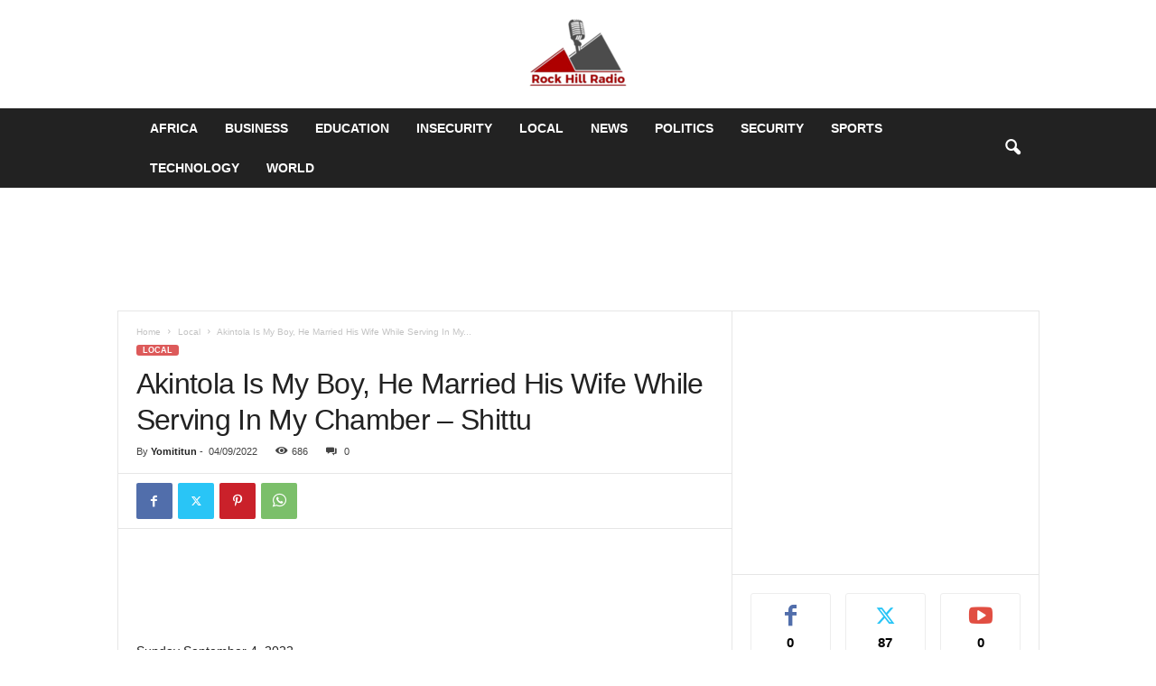

--- FILE ---
content_type: text/html; charset=utf-8
request_url: https://www.google.com/recaptcha/api2/aframe
body_size: 248
content:
<!DOCTYPE HTML><html><head><meta http-equiv="content-type" content="text/html; charset=UTF-8"></head><body><script nonce="4h1UQE_-CmlDwwi4nnyDxQ">/** Anti-fraud and anti-abuse applications only. See google.com/recaptcha */ try{var clients={'sodar':'https://pagead2.googlesyndication.com/pagead/sodar?'};window.addEventListener("message",function(a){try{if(a.source===window.parent){var b=JSON.parse(a.data);var c=clients[b['id']];if(c){var d=document.createElement('img');d.src=c+b['params']+'&rc='+(localStorage.getItem("rc::a")?sessionStorage.getItem("rc::b"):"");window.document.body.appendChild(d);sessionStorage.setItem("rc::e",parseInt(sessionStorage.getItem("rc::e")||0)+1);localStorage.setItem("rc::h",'1769029491867');}}}catch(b){}});window.parent.postMessage("_grecaptcha_ready", "*");}catch(b){}</script></body></html>